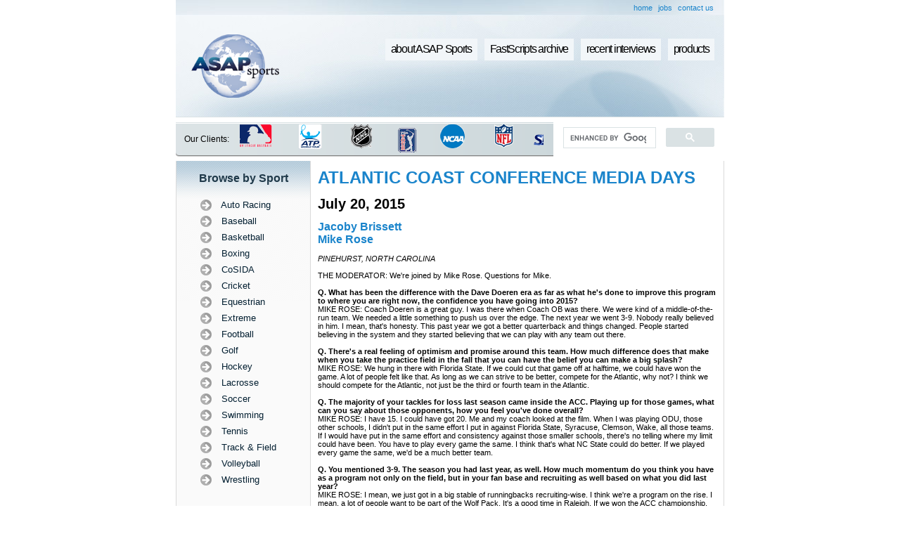

--- FILE ---
content_type: text/html; charset=UTF-8
request_url: http://www.asapsports.com/show_interview.php?id=111428
body_size: 21257
content:
<!DOCTYPE HTML PUBLIC "-//W3C//DTD HTML 4.01 Transitional//EN"
        "http://www.w3.org/TR/html4/loose.dtd">
<html>

<head>

<title>ASAP Sports Transcripts - Football - 2015 - ATLANTIC COAST CONFERENCE MEDIA DAYS - July 20 - Jacoby Brissett - Mike Rose</title>
<META name="verify-v1" content="slbHbc0lYYv6O/pD/jlxKm5goi5FliNVMyoNlrlLIgU=" />
<meta http-equiv="Content-Type" content="text/html; charset=utf-8">
<meta name="keywords" content="asapsports, sports interviews, sports transcripts, sports interview, sports transcript, us open golf, us open tennis, wimbledon, masters golf, PGA, LPGA, NBA, NFL, WNBA, MLB, Nascar, indy racing, all star game, NCAA, cart racing, world series, super bowl, NHL, tennis, golf, USTA">
<meta name="description" content="ASAPSports FastScripts, a system using state-of-the-art technology created to produce verbatim FastScripts of press conferences and player/team interviews at sporting events around the globe.">
<link type="text/css" rel=stylesheet href="styles.css">
<script type="text/javascript" src="functions.js"></script>
<script type="text/javascript" language="JavaScript1.2" src="stm31.js"></script>

<script src="http://www.google-analytics.com/urchin.js" type="text/javascript">
</script>
<script type="text/javascript">
_uacct = "UA-1135978-1";
urchinTracker();
</script>

<script type="text/javascript" src="crawler.js">
/*
Text and/or Image Crawler Script �2009 John Davenport Scheuer
as first seen in http://www.dynamicdrive.com/forums/ username: jscheuer1
This Notice Must Remain for Legal Use
*/
</script>

<script type="text/JavaScript">
<!--
function MM_openBrWindow(theURL,winName,features) { //v2.0
  window.open(theURL,winName,features);
}
//-->
</script>

</head>

<body>

<table cellpadding="0" cellspacing="0" border="0" width="780" align="center">
  <tr>
    <td> <script data-ad-client="ca-pub-1510223520953796" async src="https://pagead2.googlesyndication.com/pagead/js/adsbygoogle.js"></script>
<table cellpadding="0" cellspacing="0" border="0" width="780" >

  <tr>
  <td background="images/header_int_secondary_bg.jpg">
  <table border="0" align="right" cellpadding="3" cellspacing="2" style="margin-right: 10px;">
  <tr>
    <td><a href="http://www.asapsports.com">home</a></td>
    <td><a href="jobs_new.php">jobs</a></td>
    <td><a href="contact.php">contact us</a></td>
  </tr>
</table>  </td>
  </tr>
  <tr height="145">
    <td background="images/header_int_bg.jpg">
    <table border="0" cellspacing="0" cellpadding="0" width="780">
  <tr>
    <td width="168" rowspan="3" style="padding-left: 2em;"><a href="http://www.asapsports.com"><img src="images/logo_interior.png" width="125" height="90" border="0" /></a></td>
    <td width="566">
                    <div id="buttonscontainer">
                    <ul>
                    <li><a href="captioning.php">products</a></li>                    
                    <li><a href="recent.php">recent interviews</a></li>
                    <li><a href="show_event.php">FastScripts archive</a></li>
					<li><a href="about.php">about ASAP Sports</a></li>
                    </ul>
               	</div>
    </td>
  </tr>
  <tr>
    <td>  <div align="right" style="margin: 32px 5px 5px 0;">
      <div align="center"></div>
    </div></td>
  </tr>
</table>
    </td>
  </tr>
    <tr class="searchbg" height="49">
  <td>
  <table width="100%" border="0" cellspacing="0" cellpadding="0">
  <tr>
    <td width="10%" style="padding-left: 1em; font-size: 12px;">Our Clients:</td>
    <td width="53%">
    
<!--    <div class="marquee" id="mycrawler">
Those confounded friars dully buzz that faltering jay. An appraising tongue acutely causes our courageous hogs. Their fitting submarines deftly break your approving improvisations. Her downcast taxonomies actually box up those disgusted turtles.
</div>

<script type="text/javascript">
marqueeInit({
	uniqueid: 'mycrawler',
	style: {
		'padding': '5px',
		'width': '415px',
		'background': '#d4dee0',
		'border': 'none'
	},
	inc: 8, //speed - pixel increment for each iteration of this marquee's movement
	mouse: 'cursor driven', //mouseover behavior ('pause' 'cursor driven' or false)
	moveatleast: 4,
	neutral: 150,
	savedirection: true
});
</script>
-->
<div class="marquee" id="mycrawler2" style="margin-left: .5em;">
<img src="images/NBA_logo.gif" />  <img src="images/MLB_logo.gif" /> <img src="images/ATP_logo.gif" /> <img src="images/NHL_logo.gif" /> <img src="images/PGA_logo.gif" /> <img src="images/NCAA_logo.gif" /> <img src="images/NFL_logo.gif" /><img src="images/CBS_logo.gif" /><img src="images/NHRA_logo.gif" /><img src="images/Indy_logo.gif" /><img src="images/Nascar_logo.gif" /><img src="images/MLS_logo.gif" /><img src="images/WNBA_logo.gif" /><img src="images/Wimbledon_logo.gif" /><img src="images/PGA_logo.gif" /><img src="images/EuroTour_logo.gif" /><img src="images/LPGA_logo.gif" /><img src="images/USGA_logo.gif" /><img src="images/USTA_logo.gif" />
</div>

<script type="text/javascript">
marqueeInit({
	uniqueid: 'mycrawler2',
	style: {
		'padding': '1px',
		'width': '430px',
		'height': '40px'
	},
	inc: 5, //speed - pixel increment for each iteration of this marquee's movement
	mouse: 'cursor driven', //mouseover behavior ('pause' 'cursor driven' or false)
	moveatleast: 2,
	neutral: 150,
	addDelay: 40,
	savedirection: true
});
</script>
    
    
    </td>
    <td width="30%">
    <script>
  (function() {
    var cx = '006965992139505998230:fxp4nfq_bmq';
    var gcse = document.createElement('script');
    gcse.type = 'text/javascript';
    gcse.async = true;
    gcse.src = (document.location.protocol == 'https:' ? 'https:' : 'http:') +
        '//www.google.com/cse/cse.js?cx=' + cx;
    var s = document.getElementsByTagName('script')[0];
    s.parentNode.insertBefore(gcse, s);
  })();
</script>
<gcse:search></gcse:search>
    </td>
  </tr>
</table>
</td>
  </tr>
</table>
</td>
  </tr>
  <tr>
    <td>
    
      <table cellpadding="0" cellspacing="0" border="0" width="780">
        <tr>
          <td width="1" bgcolor="#dadada"><img src="images/spacer.gif" width="1" height="1" alt="" /></td>
          <td width="190" valign="top" bgcolor="#fafafa"><table width="100%" border="0" cellspacing="0" cellpadding="0" bgcolor="#fafafa" style="background:url(images/leftside_bg.png) no-repeat top;">
  <tr>
    <td class="subtitlelarge" align="center">Browse by Sport</td>
  </tr>
  <tr>
    <td align="center"><script type="text/javascript" language="JavaScript1.2" src="fastscripts-sports.js"></script></td>
  </tr>
  <tr>
    <td><img src="images/spacer.gif" width="1" height="30" /></td>
  </tr>
  <tr bgcolor="#efefef" >
    <td style="margin: 1em 0;"><table border="0" align="center" cellpadding="2" cellspacing="4" >
      <tr>
        <td class="subtitlemed">Find us on</td>
        <td><a href="http://www.facebook.com/pages/ASAP-Sports/122368829031" target="_blank"><img src="images/fb_icon.gif" alt="ASAP sports on Facebook" width="25" height="24" border="0" /></a></td>
        <td><a href="http://twitter.com/asapsports" target="_blank"><img src="images/twitter_icon.png" alt="ASAP sports on Twitter" width="25" height="25" border="0" /></a></td>
      </tr>
    </table></td>
  </tr>
  <tr>
    <td style="margin: 1em 0;"><img src="images/spacer.gif" width="1" height="20" /></td>
  </tr>
  <tr bgcolor="#efefef" >
    <td><table border="0" align="center" cellpadding="2" cellspacing="4">
      <tr>
        <td><a href="rss12.php"><img src="images/rss_icon.png" alt="ASAP Sports RSS" width="24" height="24" border="0" /></a></td>
        <td class="subtitlemed"><a href="rss12.php">Subscribe to RSS</a></td>
      </tr>
    </table></td>
  </tr>
  <tr>
    <td><img src="images/spacer.gif" width="1" height="20" /></td>
  </tr>
  <tr bgcolor="#efefef" >
    <td><table border="0" align="center" cellpadding="2" cellspacing="4">
      <tr>
        <td class="subtitlemed"><a href="http://www.asaptext.com">Click to go to<br />
          Asaptext.com</a></td>
        <td><a href="http://www.asaptext.com"><img src="images/arrow_icon.gif" alt="ASAPtext.com" width="32" height="32" border="0" /></a></td>
      </tr>
    </table></td>
  </tr>
  <tr>
    <td><img src="images/spacer.gif" width="1" height="20" /></td>
  </tr>
  <tr bgcolor="#efefef" >
    <td><table border="0" align="center" cellpadding="2" cellspacing="4">
      <tr>
        <td><img src="images/asap_logo_small.gif" alt="ASAP Sports e-Brochure" width="38" height="27" border="0" onclick="MM_openBrWindow('slide2.html','','width=800,height=680')" style="cursor:hand" /></td>
        <td class="subtitlemed">
        <a href="#"><span onclick="MM_openBrWindow('slide2.html','','width=800,height=680')" style="cursor:hand">View our<br />
          e-Brochure</span></a>
          </td>
      </tr>
    </table></td>
  </tr>
  <tr>
    <td><img src="images/spacer.gif" width="1" height="50" /></td>
  </tr>
</table>
</td>
          <td width="1" bgcolor="#dadada"><img src="images/spacer.gif" width="1" height="1" alt="" /></td>
          <td valign="top" style="padding: 10px;">
          
            
		  <h1><a href="http://www.asapsports.com/show_events.php?event_id=111428&category=1&year=2015&title=ATLANTIC+COAST+CONFERENCE+MEDIA+DAYS">ATLANTIC COAST CONFERENCE MEDIA DAYS</a></h1>
		  <br />
		  <h2>July 20, 2015</h2>
		  <br />
		  <h3><a href="http://www.asapsports.com/show_player.php?id=29357">Jacoby Brissett</a></h3><h3><a href="http://www.asapsports.com/show_player.php?id=29356">Mike Rose</a></h3><br />
		  <i>PINEHURST, NORTH CAROLINA</i><br /><br />
		  THE MODERATOR: We're joined by Mike Rose.  Questions for Mike.<br /><br /><b>Q. </b><b>What has been the difference with the Dave Doeren era as far as what he's done to improve this program to where you are right now, the confidence you have going into 2015?</b><br />MIKE ROSE: Coach Doeren is a great guy.  I was there when Coach OB was there.  We were kind of a middle-of-the-run team.  We needed a little something to push us over the edge.  The next year we went 3-9.  Nobody really believed in him.  I mean, that's honesty.  This past year we got a better quarterback and things changed.  People started believing in the system and they started believing that we can play with any team out there.<br /><br /><b>Q. </b><b>There's a real feeling of optimism and promise around this team.  How much difference does that make when you take the practice field in the fall that you can have the belief you can make a big splash?</b><br />MIKE ROSE: We hung in there with Florida State.  If we could cut that game off at halftime, we could have won the game.  A lot of people felt like that.  As long as we can strive to be better, compete for the Atlantic, why not?  I think we should compete for the Atlantic, not just be the third or fourth team in the Atlantic.<br /><br /><b>Q. </b><b>The majority of your tackles for loss last season came inside the ACC.  Playing up for those games, what can you say about those opponents, how you feel you've done overall?</b><br />MIKE ROSE: I have 15.  I could have got 20.  Me and my coach looked at the film.  When I was playing ODU, those other schools, I didn't put in the same effort I put in against Florida State, Syracuse, Clemson, Wake, all those teams.  If I would have put in the same effort and consistency against those smaller schools, there's no telling where my limit could have been.  You have to play every game the same.  I think that's what NC State could do better.  If we played every game the same, we'd be a much better team.<br /><br /><b>Q. </b><b>You mentioned 3-9.  The season you had last year, as well.  How much momentum do you think you have as a program not only on the field, but in your fan base and recruiting as well based on what you did last year?</b><br />MIKE ROSE: I mean, we just got in a big stable of runningbacks recruiting-wise.  I think we're a program on the rise.  I mean, a lot of people want to be part of the Wolf Pack.  It's a good time in Raleigh.  If we won the ACC championship, Raleigh would shut down for a little while.  People want to be in Raleigh.  It's an exciting time right now.<br /><br /><b>Q. </b><b>What are your personal markers either to get better, to be a contributor?  Do you look at it week-to-week, game-to-game, one-third of the season by one-third of the season?</b><br />MIKE ROSE: I'll take every game one game at a time.  But I do want to say this:  I want to go into Virginia Tech 4-0.  That's the first goal.  I want to start ACC play right and win against Louisville.<br /><br /><b>Q. </b><b>You're among the best in the league at tackles for loss and forcing turnovers.  What is your philosophy within the scheme of your defense in the big or little games at trying to create havoc?</b><br />MIKE ROSE: I think sometimes you just got to blitz.  It was that simple.  We didn't blitz a lot those first couple games.  A couple blitzes we put in, it just worked.  People weren't ready for us.  A lot of teams underestimate you when you lose a lot of games.  I think it just took a little more effort on my part just to make it happen.<br /><br /><b>Q. </b><b>The wrist?</b><br />MIKE ROSE: I sprained my wrist fighting with Annabelle, my SID (smiling).<br /><br /><b>Q. </b><b>Camp is going to open up in a couple of weeks, 25 or 30 days.  First one or two days in camp, what needs to happen?</b><br />MIKE ROSE: Everybody just has to come to play.  A lot of guys, they say, Oh, fall camp, I don't want to do it.  You got to treat the first two days like you treat the last couple days.  It's two-a-days, hard work.  Once it's over, you feel a feeling of relief.<br /><br /><b>Q. </b><b>Are the State players aware the last time NC State won the ACC championship?</b><br />MIKE ROSE: I'm going to take a guess and say '76.<br /><br /><b>Q. </b><b>It was '79.  Is that something y'all talk about or think about, that long stretch?</b><br />MIKE ROSE: Yeah, uhm, when the first coaching staff was here, they talked about it a lot.  This coaching staff, this is the time, this is the best time we have.  Florida State, they're down right now.  Who knows who their quarterback is.  Clemson is on the rise, too.  But we're on the rise also, so...<br /><br /><b>Q. </b><b>You seem to be a bit of a jokester.  Is that your role in the locker room?  Is that a role you fulfill to keep people loose?</b><br />MIKE ROSE: Jacoby is a little stiff, but great person (smiling).  He's a humble leader.  He's real calm under pressure.  Everybody loves him.  He's just the quarterback.  He's cool.  That's it, the quarterback.  Me, I play on the defensive line.  I play with a bunch of 300-pound guys.  We're always laughing and joking around.  That's what we do.<br /><br />THE MODERATOR: Mike, thank you. Let's bring the dry, stiff Jacoby up to the podium now and get his response.  Questions for Jacoby.<br /><br /><b>Q. </b><b>Jacoby, talk about the change of environment that was just discussed at NC State.  What can you say about being a leader on this team and how you see the environment changing, what some of your goals are as the leader?</b><br />JACOBY BRISSETT: It's an exciting place to be in.  I'm just honored to be in the situation that I'm in, to be part of something special.  Every day you go into the facility, you know that everybody is in there working to get better, striving to be a better player and better person at the end of the day before they leave.<br /><br /><b>Q. </b><b>Can you compare the confidence that you have as the leader of this team playing the quarterback position compared to last year, how much that will help you in 2015?</b><br />JACOBY BRISSETT: I really felt it helped us out a lot.  Going from the 3-9 season to the 8-5 season, it showed you we could play with anybody and we're serious.  That's going to springboard us into this year to understand that we have to make sure that we're ready to play a lot of other teams, but a lot of other teams have to worry about playing us, too.<br /><br /><b>Q. </b><b>Kind of the image last season, the play against Florida State, is that a love/hate play?  Does Coach Doeren cringe when you make those kind of plays, taking a high risk/reward type thing?</b><br />JACOBY BRISSETT: You know, as a competitor and as a quarterback, you just got to be willing to deal with the highs of that play and the lows of that play.  No matter what, just stress to put the ball in the end zone by any means.  That's going to come with the bad plays, but it's going to come with a lot of good plays, too.<br /><br /><b>Q. </b><b>We have several mobile quarterbacks in this league, of which you're one.  A couple defenders have said, Nobody likes a scrambling quarterback.  How much fun do you have running around making defenders miss?</b><br />JACOBY BRISSETT: It's fun because they're out there to try to really hurt you bad.  To see them miss, to see their reaction out there is priceless.<br /><br /><b>Q. </b><b>What is the level of respect right now that NC State is getting?  High or low?  Are you trying to change the level of respect that people have for the Wolf Pack?</b><br />JACOBY BRISSETT: You know, each year you want to make more and more people respect you.  A lot of teams respect us, but they don't really respect us the way we want them to respect us.  That's our job this year, is to let them know we're for real.<br /><br /><b>Q. </b><b>Looking at this offense, talk about some of those weapons that you have, some of those guys people should watch out for this season.</b><br />JACOBY BRISSETT: Honestly you should watch out for the whole team.  Everybody's making strides this summer, this off-season, to put themselves in the situation where they're going to make the best plays.  Everybody's fighting for jobs.  Everybody's fighting to get better.  Everybody's competing against other teams across the country to be the best group and the best team that we can be.<br /><br /><b>Q. </b><b>Coach Doeren keeps it pretty flat when he's dealing with the media.  What is the coach that you see behind closed doors maybe in a pregame situation?</b><br />JACOBY BRISSETT: I'm sure y'all saw him dancing in the locker room.  I mean, he's very serious.  He wants to win.  That's the main focus and the main objective for everybody on that team.  That's what he shows us day in and day out.<br /><br /><b>Q. </b><b>You have some runningbacks who can really catch the ball.  How do you plan on using weapons like that in the upcoming season?</b><br />JACOBY BRISSETT: It's our job to find out ways that the teams can't control them, can't put them in the box, contain them.  Those guys are going to make plays regardless of how you try to play against them.  It's just going to be my job to find out how.  It changes every week.  When their time is called, they're going to make the play.<br /><br /><b>Q. </b><b>You guys bring in three very talented runningbacks.  Could we expect to see them at other positions?  How could you utilize them as freshmen?</b><br />JACOBY BRISSETT: You know, it will just pan out when fall camp comes here.  Whichever way is going to benefit the team the most, how they're going to adjust to the college game, see what it takes for them to get on the field.<br /><br />THE MODERATOR: Thank you.<br />
<strong>FastScripts Transcript by ASAP Sports</strong>            
          </td>
          <td width="1" bgcolor="#dadada"><img src="images/spacer.gif" width="1" height="1" alt="" /></td>
        </tr>
        <tr>
          <td colspan="5" bgcolor="#dadada"><img src="images/spacer.gif" width="1" height="1" alt="" /></td>
        </tr>
      </table>
      
    </td>
  </tr>
  <tr>
    <td><table cellpadding="0" cellspacing="0" border="0" width="100%">
  <tr height="68">
    <td align="center" style="background: url('images/footer_links_bg.jpg'); background-repeat: no-repeat; background-position:center;">
      <span class="darkgraybold">
        <a href="about.php">About ASAP Sports</a> &bull; 
        <a href="show_event.php">FastScripts Archive</a> &bull; 
        <a href="recent.php">Recent Interviews</a> &bull; 
        <a href="captioning.php">Captioning</a> &bull; 
		<a href="upcoming.php">Upcoming Events</a> &bull; 
        <a href="contact.php">Contact Us</a>
      </span><br />
      
      <span class="darkgray">
        <a href="about-fast-scripts.php">FastScripts</a> | 
        <a href="about-events-covered.php">Events Covered</a> | 
        <a href="about-our-clients.php">Our Clients</a> | 
        <a href="about-other-services.php">Other Services</a> | 
        <a href="about-news.php">ASAP in the News</a> | 
        <a href="sitemap.php">Site Map</a> | 
        <a href="jobs.php">Job Opportunities</a> | 
        <a href="links.php">Links</a>
      </span>
    </td>
  </tr>
  <tr height="20">
    <td align="right" style="background: url('images/footer_copyright_bg.jpg'); background-repeat: no-repeat; background-position:center;">
      <div class="whitesmall"><b>ASAP Sports, Inc.</b> | T: 1.212 385 0297 </a></div>
    </td>
  </tr>
</table></td>
  </tr>
</table>

<!-- This page was generated in 0.0044980049133301, used 4 MySQL queries-->

</body>

</html>


--- FILE ---
content_type: text/html; charset=utf-8
request_url: https://www.google.com/recaptcha/api2/aframe
body_size: 91
content:
<!DOCTYPE HTML><html><head><meta http-equiv="content-type" content="text/html; charset=UTF-8"></head><body><script nonce="MgYSqzETlU8Cl8uKTY7H0A">/** Anti-fraud and anti-abuse applications only. See google.com/recaptcha */ try{var clients={'sodar':'https://pagead2.googlesyndication.com/pagead/sodar?'};window.addEventListener("message",function(a){try{if(a.source===window.parent){var b=JSON.parse(a.data);var c=clients[b['id']];if(c){var d=document.createElement('img');d.src=c+b['params']+'&rc='+(localStorage.getItem("rc::a")?sessionStorage.getItem("rc::b"):"");window.document.body.appendChild(d);sessionStorage.setItem("rc::e",parseInt(sessionStorage.getItem("rc::e")||0)+1);localStorage.setItem("rc::h",'1769830711911');}}}catch(b){}});window.parent.postMessage("_grecaptcha_ready", "*");}catch(b){}</script></body></html>